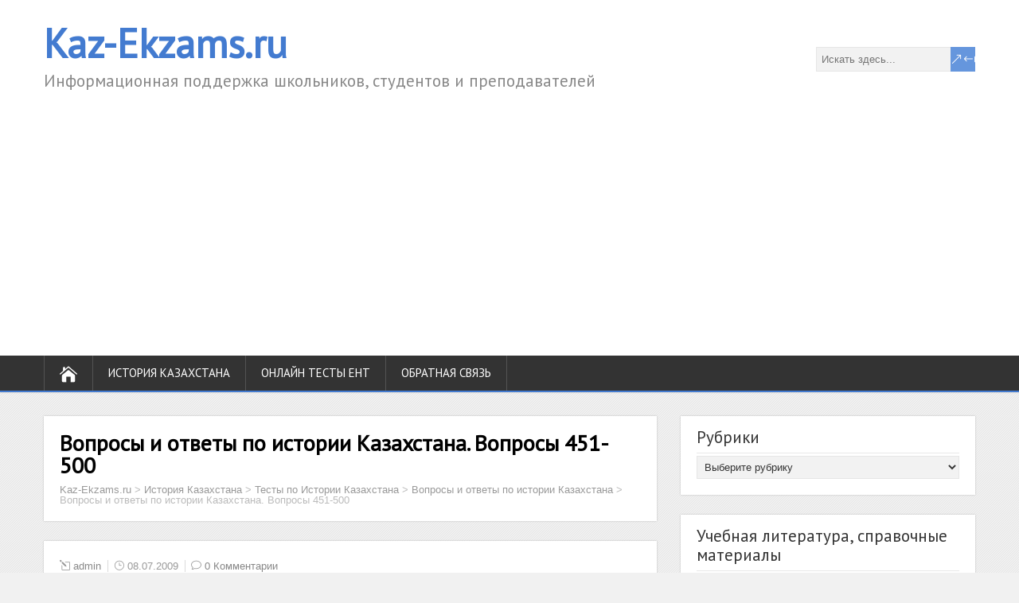

--- FILE ---
content_type: text/html; charset=utf-8
request_url: https://www.google.com/recaptcha/api2/aframe
body_size: -86
content:
<!DOCTYPE HTML><html><head><meta http-equiv="content-type" content="text/html; charset=UTF-8"></head><body><script nonce="6l67J7uh9lGbuWPWtmXrJQ">/** Anti-fraud and anti-abuse applications only. See google.com/recaptcha */ try{var clients={'sodar':'https://pagead2.googlesyndication.com/pagead/sodar?'};window.addEventListener("message",function(a){try{if(a.source===window.parent){var b=JSON.parse(a.data);var c=clients[b['id']];if(c){var d=document.createElement('img');d.src=c+b['params']+'&rc='+(localStorage.getItem("rc::a")?sessionStorage.getItem("rc::b"):"");window.document.body.appendChild(d);sessionStorage.setItem("rc::e",parseInt(sessionStorage.getItem("rc::e")||0)+1);localStorage.setItem("rc::h",'1769241552360');}}}catch(b){}});window.parent.postMessage("_grecaptcha_ready", "*");}catch(b){}</script></body></html>

--- FILE ---
content_type: text/html; charset=utf-8
request_url: https://www.google.com/recaptcha/api2/anchor?ar=1&k=6Lf3UB8UAAAAAJjyESvdjwReJ3Q6CWfPryc_qC3Z&co=aHR0cHM6Ly9rYXotZWt6YW1zLnJ1OjQ0Mw..&hl=en&v=PoyoqOPhxBO7pBk68S4YbpHZ&theme=light&size=normal&anchor-ms=20000&execute-ms=30000&cb=xsjrqp38oqi8
body_size: 48999
content:
<!DOCTYPE HTML><html dir="ltr" lang="en"><head><meta http-equiv="Content-Type" content="text/html; charset=UTF-8">
<meta http-equiv="X-UA-Compatible" content="IE=edge">
<title>reCAPTCHA</title>
<style type="text/css">
/* cyrillic-ext */
@font-face {
  font-family: 'Roboto';
  font-style: normal;
  font-weight: 400;
  font-stretch: 100%;
  src: url(//fonts.gstatic.com/s/roboto/v48/KFO7CnqEu92Fr1ME7kSn66aGLdTylUAMa3GUBHMdazTgWw.woff2) format('woff2');
  unicode-range: U+0460-052F, U+1C80-1C8A, U+20B4, U+2DE0-2DFF, U+A640-A69F, U+FE2E-FE2F;
}
/* cyrillic */
@font-face {
  font-family: 'Roboto';
  font-style: normal;
  font-weight: 400;
  font-stretch: 100%;
  src: url(//fonts.gstatic.com/s/roboto/v48/KFO7CnqEu92Fr1ME7kSn66aGLdTylUAMa3iUBHMdazTgWw.woff2) format('woff2');
  unicode-range: U+0301, U+0400-045F, U+0490-0491, U+04B0-04B1, U+2116;
}
/* greek-ext */
@font-face {
  font-family: 'Roboto';
  font-style: normal;
  font-weight: 400;
  font-stretch: 100%;
  src: url(//fonts.gstatic.com/s/roboto/v48/KFO7CnqEu92Fr1ME7kSn66aGLdTylUAMa3CUBHMdazTgWw.woff2) format('woff2');
  unicode-range: U+1F00-1FFF;
}
/* greek */
@font-face {
  font-family: 'Roboto';
  font-style: normal;
  font-weight: 400;
  font-stretch: 100%;
  src: url(//fonts.gstatic.com/s/roboto/v48/KFO7CnqEu92Fr1ME7kSn66aGLdTylUAMa3-UBHMdazTgWw.woff2) format('woff2');
  unicode-range: U+0370-0377, U+037A-037F, U+0384-038A, U+038C, U+038E-03A1, U+03A3-03FF;
}
/* math */
@font-face {
  font-family: 'Roboto';
  font-style: normal;
  font-weight: 400;
  font-stretch: 100%;
  src: url(//fonts.gstatic.com/s/roboto/v48/KFO7CnqEu92Fr1ME7kSn66aGLdTylUAMawCUBHMdazTgWw.woff2) format('woff2');
  unicode-range: U+0302-0303, U+0305, U+0307-0308, U+0310, U+0312, U+0315, U+031A, U+0326-0327, U+032C, U+032F-0330, U+0332-0333, U+0338, U+033A, U+0346, U+034D, U+0391-03A1, U+03A3-03A9, U+03B1-03C9, U+03D1, U+03D5-03D6, U+03F0-03F1, U+03F4-03F5, U+2016-2017, U+2034-2038, U+203C, U+2040, U+2043, U+2047, U+2050, U+2057, U+205F, U+2070-2071, U+2074-208E, U+2090-209C, U+20D0-20DC, U+20E1, U+20E5-20EF, U+2100-2112, U+2114-2115, U+2117-2121, U+2123-214F, U+2190, U+2192, U+2194-21AE, U+21B0-21E5, U+21F1-21F2, U+21F4-2211, U+2213-2214, U+2216-22FF, U+2308-230B, U+2310, U+2319, U+231C-2321, U+2336-237A, U+237C, U+2395, U+239B-23B7, U+23D0, U+23DC-23E1, U+2474-2475, U+25AF, U+25B3, U+25B7, U+25BD, U+25C1, U+25CA, U+25CC, U+25FB, U+266D-266F, U+27C0-27FF, U+2900-2AFF, U+2B0E-2B11, U+2B30-2B4C, U+2BFE, U+3030, U+FF5B, U+FF5D, U+1D400-1D7FF, U+1EE00-1EEFF;
}
/* symbols */
@font-face {
  font-family: 'Roboto';
  font-style: normal;
  font-weight: 400;
  font-stretch: 100%;
  src: url(//fonts.gstatic.com/s/roboto/v48/KFO7CnqEu92Fr1ME7kSn66aGLdTylUAMaxKUBHMdazTgWw.woff2) format('woff2');
  unicode-range: U+0001-000C, U+000E-001F, U+007F-009F, U+20DD-20E0, U+20E2-20E4, U+2150-218F, U+2190, U+2192, U+2194-2199, U+21AF, U+21E6-21F0, U+21F3, U+2218-2219, U+2299, U+22C4-22C6, U+2300-243F, U+2440-244A, U+2460-24FF, U+25A0-27BF, U+2800-28FF, U+2921-2922, U+2981, U+29BF, U+29EB, U+2B00-2BFF, U+4DC0-4DFF, U+FFF9-FFFB, U+10140-1018E, U+10190-1019C, U+101A0, U+101D0-101FD, U+102E0-102FB, U+10E60-10E7E, U+1D2C0-1D2D3, U+1D2E0-1D37F, U+1F000-1F0FF, U+1F100-1F1AD, U+1F1E6-1F1FF, U+1F30D-1F30F, U+1F315, U+1F31C, U+1F31E, U+1F320-1F32C, U+1F336, U+1F378, U+1F37D, U+1F382, U+1F393-1F39F, U+1F3A7-1F3A8, U+1F3AC-1F3AF, U+1F3C2, U+1F3C4-1F3C6, U+1F3CA-1F3CE, U+1F3D4-1F3E0, U+1F3ED, U+1F3F1-1F3F3, U+1F3F5-1F3F7, U+1F408, U+1F415, U+1F41F, U+1F426, U+1F43F, U+1F441-1F442, U+1F444, U+1F446-1F449, U+1F44C-1F44E, U+1F453, U+1F46A, U+1F47D, U+1F4A3, U+1F4B0, U+1F4B3, U+1F4B9, U+1F4BB, U+1F4BF, U+1F4C8-1F4CB, U+1F4D6, U+1F4DA, U+1F4DF, U+1F4E3-1F4E6, U+1F4EA-1F4ED, U+1F4F7, U+1F4F9-1F4FB, U+1F4FD-1F4FE, U+1F503, U+1F507-1F50B, U+1F50D, U+1F512-1F513, U+1F53E-1F54A, U+1F54F-1F5FA, U+1F610, U+1F650-1F67F, U+1F687, U+1F68D, U+1F691, U+1F694, U+1F698, U+1F6AD, U+1F6B2, U+1F6B9-1F6BA, U+1F6BC, U+1F6C6-1F6CF, U+1F6D3-1F6D7, U+1F6E0-1F6EA, U+1F6F0-1F6F3, U+1F6F7-1F6FC, U+1F700-1F7FF, U+1F800-1F80B, U+1F810-1F847, U+1F850-1F859, U+1F860-1F887, U+1F890-1F8AD, U+1F8B0-1F8BB, U+1F8C0-1F8C1, U+1F900-1F90B, U+1F93B, U+1F946, U+1F984, U+1F996, U+1F9E9, U+1FA00-1FA6F, U+1FA70-1FA7C, U+1FA80-1FA89, U+1FA8F-1FAC6, U+1FACE-1FADC, U+1FADF-1FAE9, U+1FAF0-1FAF8, U+1FB00-1FBFF;
}
/* vietnamese */
@font-face {
  font-family: 'Roboto';
  font-style: normal;
  font-weight: 400;
  font-stretch: 100%;
  src: url(//fonts.gstatic.com/s/roboto/v48/KFO7CnqEu92Fr1ME7kSn66aGLdTylUAMa3OUBHMdazTgWw.woff2) format('woff2');
  unicode-range: U+0102-0103, U+0110-0111, U+0128-0129, U+0168-0169, U+01A0-01A1, U+01AF-01B0, U+0300-0301, U+0303-0304, U+0308-0309, U+0323, U+0329, U+1EA0-1EF9, U+20AB;
}
/* latin-ext */
@font-face {
  font-family: 'Roboto';
  font-style: normal;
  font-weight: 400;
  font-stretch: 100%;
  src: url(//fonts.gstatic.com/s/roboto/v48/KFO7CnqEu92Fr1ME7kSn66aGLdTylUAMa3KUBHMdazTgWw.woff2) format('woff2');
  unicode-range: U+0100-02BA, U+02BD-02C5, U+02C7-02CC, U+02CE-02D7, U+02DD-02FF, U+0304, U+0308, U+0329, U+1D00-1DBF, U+1E00-1E9F, U+1EF2-1EFF, U+2020, U+20A0-20AB, U+20AD-20C0, U+2113, U+2C60-2C7F, U+A720-A7FF;
}
/* latin */
@font-face {
  font-family: 'Roboto';
  font-style: normal;
  font-weight: 400;
  font-stretch: 100%;
  src: url(//fonts.gstatic.com/s/roboto/v48/KFO7CnqEu92Fr1ME7kSn66aGLdTylUAMa3yUBHMdazQ.woff2) format('woff2');
  unicode-range: U+0000-00FF, U+0131, U+0152-0153, U+02BB-02BC, U+02C6, U+02DA, U+02DC, U+0304, U+0308, U+0329, U+2000-206F, U+20AC, U+2122, U+2191, U+2193, U+2212, U+2215, U+FEFF, U+FFFD;
}
/* cyrillic-ext */
@font-face {
  font-family: 'Roboto';
  font-style: normal;
  font-weight: 500;
  font-stretch: 100%;
  src: url(//fonts.gstatic.com/s/roboto/v48/KFO7CnqEu92Fr1ME7kSn66aGLdTylUAMa3GUBHMdazTgWw.woff2) format('woff2');
  unicode-range: U+0460-052F, U+1C80-1C8A, U+20B4, U+2DE0-2DFF, U+A640-A69F, U+FE2E-FE2F;
}
/* cyrillic */
@font-face {
  font-family: 'Roboto';
  font-style: normal;
  font-weight: 500;
  font-stretch: 100%;
  src: url(//fonts.gstatic.com/s/roboto/v48/KFO7CnqEu92Fr1ME7kSn66aGLdTylUAMa3iUBHMdazTgWw.woff2) format('woff2');
  unicode-range: U+0301, U+0400-045F, U+0490-0491, U+04B0-04B1, U+2116;
}
/* greek-ext */
@font-face {
  font-family: 'Roboto';
  font-style: normal;
  font-weight: 500;
  font-stretch: 100%;
  src: url(//fonts.gstatic.com/s/roboto/v48/KFO7CnqEu92Fr1ME7kSn66aGLdTylUAMa3CUBHMdazTgWw.woff2) format('woff2');
  unicode-range: U+1F00-1FFF;
}
/* greek */
@font-face {
  font-family: 'Roboto';
  font-style: normal;
  font-weight: 500;
  font-stretch: 100%;
  src: url(//fonts.gstatic.com/s/roboto/v48/KFO7CnqEu92Fr1ME7kSn66aGLdTylUAMa3-UBHMdazTgWw.woff2) format('woff2');
  unicode-range: U+0370-0377, U+037A-037F, U+0384-038A, U+038C, U+038E-03A1, U+03A3-03FF;
}
/* math */
@font-face {
  font-family: 'Roboto';
  font-style: normal;
  font-weight: 500;
  font-stretch: 100%;
  src: url(//fonts.gstatic.com/s/roboto/v48/KFO7CnqEu92Fr1ME7kSn66aGLdTylUAMawCUBHMdazTgWw.woff2) format('woff2');
  unicode-range: U+0302-0303, U+0305, U+0307-0308, U+0310, U+0312, U+0315, U+031A, U+0326-0327, U+032C, U+032F-0330, U+0332-0333, U+0338, U+033A, U+0346, U+034D, U+0391-03A1, U+03A3-03A9, U+03B1-03C9, U+03D1, U+03D5-03D6, U+03F0-03F1, U+03F4-03F5, U+2016-2017, U+2034-2038, U+203C, U+2040, U+2043, U+2047, U+2050, U+2057, U+205F, U+2070-2071, U+2074-208E, U+2090-209C, U+20D0-20DC, U+20E1, U+20E5-20EF, U+2100-2112, U+2114-2115, U+2117-2121, U+2123-214F, U+2190, U+2192, U+2194-21AE, U+21B0-21E5, U+21F1-21F2, U+21F4-2211, U+2213-2214, U+2216-22FF, U+2308-230B, U+2310, U+2319, U+231C-2321, U+2336-237A, U+237C, U+2395, U+239B-23B7, U+23D0, U+23DC-23E1, U+2474-2475, U+25AF, U+25B3, U+25B7, U+25BD, U+25C1, U+25CA, U+25CC, U+25FB, U+266D-266F, U+27C0-27FF, U+2900-2AFF, U+2B0E-2B11, U+2B30-2B4C, U+2BFE, U+3030, U+FF5B, U+FF5D, U+1D400-1D7FF, U+1EE00-1EEFF;
}
/* symbols */
@font-face {
  font-family: 'Roboto';
  font-style: normal;
  font-weight: 500;
  font-stretch: 100%;
  src: url(//fonts.gstatic.com/s/roboto/v48/KFO7CnqEu92Fr1ME7kSn66aGLdTylUAMaxKUBHMdazTgWw.woff2) format('woff2');
  unicode-range: U+0001-000C, U+000E-001F, U+007F-009F, U+20DD-20E0, U+20E2-20E4, U+2150-218F, U+2190, U+2192, U+2194-2199, U+21AF, U+21E6-21F0, U+21F3, U+2218-2219, U+2299, U+22C4-22C6, U+2300-243F, U+2440-244A, U+2460-24FF, U+25A0-27BF, U+2800-28FF, U+2921-2922, U+2981, U+29BF, U+29EB, U+2B00-2BFF, U+4DC0-4DFF, U+FFF9-FFFB, U+10140-1018E, U+10190-1019C, U+101A0, U+101D0-101FD, U+102E0-102FB, U+10E60-10E7E, U+1D2C0-1D2D3, U+1D2E0-1D37F, U+1F000-1F0FF, U+1F100-1F1AD, U+1F1E6-1F1FF, U+1F30D-1F30F, U+1F315, U+1F31C, U+1F31E, U+1F320-1F32C, U+1F336, U+1F378, U+1F37D, U+1F382, U+1F393-1F39F, U+1F3A7-1F3A8, U+1F3AC-1F3AF, U+1F3C2, U+1F3C4-1F3C6, U+1F3CA-1F3CE, U+1F3D4-1F3E0, U+1F3ED, U+1F3F1-1F3F3, U+1F3F5-1F3F7, U+1F408, U+1F415, U+1F41F, U+1F426, U+1F43F, U+1F441-1F442, U+1F444, U+1F446-1F449, U+1F44C-1F44E, U+1F453, U+1F46A, U+1F47D, U+1F4A3, U+1F4B0, U+1F4B3, U+1F4B9, U+1F4BB, U+1F4BF, U+1F4C8-1F4CB, U+1F4D6, U+1F4DA, U+1F4DF, U+1F4E3-1F4E6, U+1F4EA-1F4ED, U+1F4F7, U+1F4F9-1F4FB, U+1F4FD-1F4FE, U+1F503, U+1F507-1F50B, U+1F50D, U+1F512-1F513, U+1F53E-1F54A, U+1F54F-1F5FA, U+1F610, U+1F650-1F67F, U+1F687, U+1F68D, U+1F691, U+1F694, U+1F698, U+1F6AD, U+1F6B2, U+1F6B9-1F6BA, U+1F6BC, U+1F6C6-1F6CF, U+1F6D3-1F6D7, U+1F6E0-1F6EA, U+1F6F0-1F6F3, U+1F6F7-1F6FC, U+1F700-1F7FF, U+1F800-1F80B, U+1F810-1F847, U+1F850-1F859, U+1F860-1F887, U+1F890-1F8AD, U+1F8B0-1F8BB, U+1F8C0-1F8C1, U+1F900-1F90B, U+1F93B, U+1F946, U+1F984, U+1F996, U+1F9E9, U+1FA00-1FA6F, U+1FA70-1FA7C, U+1FA80-1FA89, U+1FA8F-1FAC6, U+1FACE-1FADC, U+1FADF-1FAE9, U+1FAF0-1FAF8, U+1FB00-1FBFF;
}
/* vietnamese */
@font-face {
  font-family: 'Roboto';
  font-style: normal;
  font-weight: 500;
  font-stretch: 100%;
  src: url(//fonts.gstatic.com/s/roboto/v48/KFO7CnqEu92Fr1ME7kSn66aGLdTylUAMa3OUBHMdazTgWw.woff2) format('woff2');
  unicode-range: U+0102-0103, U+0110-0111, U+0128-0129, U+0168-0169, U+01A0-01A1, U+01AF-01B0, U+0300-0301, U+0303-0304, U+0308-0309, U+0323, U+0329, U+1EA0-1EF9, U+20AB;
}
/* latin-ext */
@font-face {
  font-family: 'Roboto';
  font-style: normal;
  font-weight: 500;
  font-stretch: 100%;
  src: url(//fonts.gstatic.com/s/roboto/v48/KFO7CnqEu92Fr1ME7kSn66aGLdTylUAMa3KUBHMdazTgWw.woff2) format('woff2');
  unicode-range: U+0100-02BA, U+02BD-02C5, U+02C7-02CC, U+02CE-02D7, U+02DD-02FF, U+0304, U+0308, U+0329, U+1D00-1DBF, U+1E00-1E9F, U+1EF2-1EFF, U+2020, U+20A0-20AB, U+20AD-20C0, U+2113, U+2C60-2C7F, U+A720-A7FF;
}
/* latin */
@font-face {
  font-family: 'Roboto';
  font-style: normal;
  font-weight: 500;
  font-stretch: 100%;
  src: url(//fonts.gstatic.com/s/roboto/v48/KFO7CnqEu92Fr1ME7kSn66aGLdTylUAMa3yUBHMdazQ.woff2) format('woff2');
  unicode-range: U+0000-00FF, U+0131, U+0152-0153, U+02BB-02BC, U+02C6, U+02DA, U+02DC, U+0304, U+0308, U+0329, U+2000-206F, U+20AC, U+2122, U+2191, U+2193, U+2212, U+2215, U+FEFF, U+FFFD;
}
/* cyrillic-ext */
@font-face {
  font-family: 'Roboto';
  font-style: normal;
  font-weight: 900;
  font-stretch: 100%;
  src: url(//fonts.gstatic.com/s/roboto/v48/KFO7CnqEu92Fr1ME7kSn66aGLdTylUAMa3GUBHMdazTgWw.woff2) format('woff2');
  unicode-range: U+0460-052F, U+1C80-1C8A, U+20B4, U+2DE0-2DFF, U+A640-A69F, U+FE2E-FE2F;
}
/* cyrillic */
@font-face {
  font-family: 'Roboto';
  font-style: normal;
  font-weight: 900;
  font-stretch: 100%;
  src: url(//fonts.gstatic.com/s/roboto/v48/KFO7CnqEu92Fr1ME7kSn66aGLdTylUAMa3iUBHMdazTgWw.woff2) format('woff2');
  unicode-range: U+0301, U+0400-045F, U+0490-0491, U+04B0-04B1, U+2116;
}
/* greek-ext */
@font-face {
  font-family: 'Roboto';
  font-style: normal;
  font-weight: 900;
  font-stretch: 100%;
  src: url(//fonts.gstatic.com/s/roboto/v48/KFO7CnqEu92Fr1ME7kSn66aGLdTylUAMa3CUBHMdazTgWw.woff2) format('woff2');
  unicode-range: U+1F00-1FFF;
}
/* greek */
@font-face {
  font-family: 'Roboto';
  font-style: normal;
  font-weight: 900;
  font-stretch: 100%;
  src: url(//fonts.gstatic.com/s/roboto/v48/KFO7CnqEu92Fr1ME7kSn66aGLdTylUAMa3-UBHMdazTgWw.woff2) format('woff2');
  unicode-range: U+0370-0377, U+037A-037F, U+0384-038A, U+038C, U+038E-03A1, U+03A3-03FF;
}
/* math */
@font-face {
  font-family: 'Roboto';
  font-style: normal;
  font-weight: 900;
  font-stretch: 100%;
  src: url(//fonts.gstatic.com/s/roboto/v48/KFO7CnqEu92Fr1ME7kSn66aGLdTylUAMawCUBHMdazTgWw.woff2) format('woff2');
  unicode-range: U+0302-0303, U+0305, U+0307-0308, U+0310, U+0312, U+0315, U+031A, U+0326-0327, U+032C, U+032F-0330, U+0332-0333, U+0338, U+033A, U+0346, U+034D, U+0391-03A1, U+03A3-03A9, U+03B1-03C9, U+03D1, U+03D5-03D6, U+03F0-03F1, U+03F4-03F5, U+2016-2017, U+2034-2038, U+203C, U+2040, U+2043, U+2047, U+2050, U+2057, U+205F, U+2070-2071, U+2074-208E, U+2090-209C, U+20D0-20DC, U+20E1, U+20E5-20EF, U+2100-2112, U+2114-2115, U+2117-2121, U+2123-214F, U+2190, U+2192, U+2194-21AE, U+21B0-21E5, U+21F1-21F2, U+21F4-2211, U+2213-2214, U+2216-22FF, U+2308-230B, U+2310, U+2319, U+231C-2321, U+2336-237A, U+237C, U+2395, U+239B-23B7, U+23D0, U+23DC-23E1, U+2474-2475, U+25AF, U+25B3, U+25B7, U+25BD, U+25C1, U+25CA, U+25CC, U+25FB, U+266D-266F, U+27C0-27FF, U+2900-2AFF, U+2B0E-2B11, U+2B30-2B4C, U+2BFE, U+3030, U+FF5B, U+FF5D, U+1D400-1D7FF, U+1EE00-1EEFF;
}
/* symbols */
@font-face {
  font-family: 'Roboto';
  font-style: normal;
  font-weight: 900;
  font-stretch: 100%;
  src: url(//fonts.gstatic.com/s/roboto/v48/KFO7CnqEu92Fr1ME7kSn66aGLdTylUAMaxKUBHMdazTgWw.woff2) format('woff2');
  unicode-range: U+0001-000C, U+000E-001F, U+007F-009F, U+20DD-20E0, U+20E2-20E4, U+2150-218F, U+2190, U+2192, U+2194-2199, U+21AF, U+21E6-21F0, U+21F3, U+2218-2219, U+2299, U+22C4-22C6, U+2300-243F, U+2440-244A, U+2460-24FF, U+25A0-27BF, U+2800-28FF, U+2921-2922, U+2981, U+29BF, U+29EB, U+2B00-2BFF, U+4DC0-4DFF, U+FFF9-FFFB, U+10140-1018E, U+10190-1019C, U+101A0, U+101D0-101FD, U+102E0-102FB, U+10E60-10E7E, U+1D2C0-1D2D3, U+1D2E0-1D37F, U+1F000-1F0FF, U+1F100-1F1AD, U+1F1E6-1F1FF, U+1F30D-1F30F, U+1F315, U+1F31C, U+1F31E, U+1F320-1F32C, U+1F336, U+1F378, U+1F37D, U+1F382, U+1F393-1F39F, U+1F3A7-1F3A8, U+1F3AC-1F3AF, U+1F3C2, U+1F3C4-1F3C6, U+1F3CA-1F3CE, U+1F3D4-1F3E0, U+1F3ED, U+1F3F1-1F3F3, U+1F3F5-1F3F7, U+1F408, U+1F415, U+1F41F, U+1F426, U+1F43F, U+1F441-1F442, U+1F444, U+1F446-1F449, U+1F44C-1F44E, U+1F453, U+1F46A, U+1F47D, U+1F4A3, U+1F4B0, U+1F4B3, U+1F4B9, U+1F4BB, U+1F4BF, U+1F4C8-1F4CB, U+1F4D6, U+1F4DA, U+1F4DF, U+1F4E3-1F4E6, U+1F4EA-1F4ED, U+1F4F7, U+1F4F9-1F4FB, U+1F4FD-1F4FE, U+1F503, U+1F507-1F50B, U+1F50D, U+1F512-1F513, U+1F53E-1F54A, U+1F54F-1F5FA, U+1F610, U+1F650-1F67F, U+1F687, U+1F68D, U+1F691, U+1F694, U+1F698, U+1F6AD, U+1F6B2, U+1F6B9-1F6BA, U+1F6BC, U+1F6C6-1F6CF, U+1F6D3-1F6D7, U+1F6E0-1F6EA, U+1F6F0-1F6F3, U+1F6F7-1F6FC, U+1F700-1F7FF, U+1F800-1F80B, U+1F810-1F847, U+1F850-1F859, U+1F860-1F887, U+1F890-1F8AD, U+1F8B0-1F8BB, U+1F8C0-1F8C1, U+1F900-1F90B, U+1F93B, U+1F946, U+1F984, U+1F996, U+1F9E9, U+1FA00-1FA6F, U+1FA70-1FA7C, U+1FA80-1FA89, U+1FA8F-1FAC6, U+1FACE-1FADC, U+1FADF-1FAE9, U+1FAF0-1FAF8, U+1FB00-1FBFF;
}
/* vietnamese */
@font-face {
  font-family: 'Roboto';
  font-style: normal;
  font-weight: 900;
  font-stretch: 100%;
  src: url(//fonts.gstatic.com/s/roboto/v48/KFO7CnqEu92Fr1ME7kSn66aGLdTylUAMa3OUBHMdazTgWw.woff2) format('woff2');
  unicode-range: U+0102-0103, U+0110-0111, U+0128-0129, U+0168-0169, U+01A0-01A1, U+01AF-01B0, U+0300-0301, U+0303-0304, U+0308-0309, U+0323, U+0329, U+1EA0-1EF9, U+20AB;
}
/* latin-ext */
@font-face {
  font-family: 'Roboto';
  font-style: normal;
  font-weight: 900;
  font-stretch: 100%;
  src: url(//fonts.gstatic.com/s/roboto/v48/KFO7CnqEu92Fr1ME7kSn66aGLdTylUAMa3KUBHMdazTgWw.woff2) format('woff2');
  unicode-range: U+0100-02BA, U+02BD-02C5, U+02C7-02CC, U+02CE-02D7, U+02DD-02FF, U+0304, U+0308, U+0329, U+1D00-1DBF, U+1E00-1E9F, U+1EF2-1EFF, U+2020, U+20A0-20AB, U+20AD-20C0, U+2113, U+2C60-2C7F, U+A720-A7FF;
}
/* latin */
@font-face {
  font-family: 'Roboto';
  font-style: normal;
  font-weight: 900;
  font-stretch: 100%;
  src: url(//fonts.gstatic.com/s/roboto/v48/KFO7CnqEu92Fr1ME7kSn66aGLdTylUAMa3yUBHMdazQ.woff2) format('woff2');
  unicode-range: U+0000-00FF, U+0131, U+0152-0153, U+02BB-02BC, U+02C6, U+02DA, U+02DC, U+0304, U+0308, U+0329, U+2000-206F, U+20AC, U+2122, U+2191, U+2193, U+2212, U+2215, U+FEFF, U+FFFD;
}

</style>
<link rel="stylesheet" type="text/css" href="https://www.gstatic.com/recaptcha/releases/PoyoqOPhxBO7pBk68S4YbpHZ/styles__ltr.css">
<script nonce="PAGqL026w_YcfuGBgVZfyg" type="text/javascript">window['__recaptcha_api'] = 'https://www.google.com/recaptcha/api2/';</script>
<script type="text/javascript" src="https://www.gstatic.com/recaptcha/releases/PoyoqOPhxBO7pBk68S4YbpHZ/recaptcha__en.js" nonce="PAGqL026w_YcfuGBgVZfyg">
      
    </script></head>
<body><div id="rc-anchor-alert" class="rc-anchor-alert"></div>
<input type="hidden" id="recaptcha-token" value="[base64]">
<script type="text/javascript" nonce="PAGqL026w_YcfuGBgVZfyg">
      recaptcha.anchor.Main.init("[\x22ainput\x22,[\x22bgdata\x22,\x22\x22,\[base64]/[base64]/[base64]/[base64]/[base64]/UltsKytdPUU6KEU8MjA0OD9SW2wrK109RT4+NnwxOTI6KChFJjY0NTEyKT09NTUyOTYmJk0rMTxjLmxlbmd0aCYmKGMuY2hhckNvZGVBdChNKzEpJjY0NTEyKT09NTYzMjA/[base64]/[base64]/[base64]/[base64]/[base64]/[base64]/[base64]\x22,\[base64]\\u003d\x22,\x22JMK7f8Koa2lII8OYNGl2BxTCvC7DnQZ1I8OZw6rDqMO+w4wAD3zDtVwkwqDDvznCh1BsworDhsKKLhDDnUPCl8O8NmPDoUvCrcOhD8ORW8K+w5zDnMKAwpsNw53Ct8OdQQ7CqTDCuU3CjUNew7HDhEApTmwHPsOPecK5w7zDlsKaEsOKwoEGJMOEwq/DgMKGw7nDjMKgwpfCjC/CnBrCu1l/MG3DjyvClD/CssOlIcKibVIvFnHChMOYEXPDtsOuw4/DksOlDR81wqfDhSrDrcK8w75aw5oqBsKxKsKkYMKOLzfDkkzChsOqNHtbw7d5wq50woXDqnA5fkcKDcOrw6F8ZDHCjcKVYMKmF8Kaw5Bfw6PDkRfCmknCgyXDgMKFLsKWGXpbCCxKRsKlCMOwOsO9J2QUw5/Ctn/DnsOsQsKFwrPCkcOzwrpESsK8wo3CmAzCtMKBwp7CoRV7wqZew6jCrsKfw4rCim3DrA84wrvCkMKAw4IMwpTDiy0ewoXCv2xJCcO/LMOnw6p+w6lmw53CmMOKEDpmw6xfw7vCo37DkHbDgVHDk2gUw5lyX8KmQW/DoRoCdVkwWcKEwpbCsg5lw4rDmsO7w5zDuXFHNXsew7zDok3DtUUvPhRfTsK/wpYEesORw6TDhAs1HMOQwrvCp8Kic8OfCsOJwphKYcO8HRgUYsOyw7XCv8KhwrFrw6ABX37ChwzDv8KAw43DvcOhIxJ7YWokOVXDjW7CnC/[base64]/DoSrCrsKFW2F7woTCgCzCv2TCtDBJFsKUSMO/J17Dt8K3wobDusKqWAzCgWUIBcOVG8Oxwopiw7zCuMOmLMKzw5HCuTPCsj/CrnEBWsKaSyMQw7/ChQxqT8OmwrbCs0bDrSwqwr1qwq0dGVHCpnDDjVHDrjLDv0LDgTPCkMOuwoIsw4JAw5bCtVlawq1/[base64]/Dmw3DgE/CtcKww7LDmMK6AkDDujcKwqMAw4hNw71Cw7xiTcKjJ2tTWXHCisKqw41JwoYSNcOiwoJ8w5LDkFjCosKrWMKvw57CvsOlAsK1w4XCl8O6ZcO8dsKjw4fDmMOkwrMFw7gIw5TDt3RmwqTCtTzDmMKZwqJ6w6TCrsO3fnLCj8OEESPDqVXCvsK2Fw/[base64]/[base64]/[base64]/CqiwLWVzCtsO9X8KEwqdKwqvCmQp4DsO+IMK2fm/[base64]/CicKJw61gFn/DkEvDksKFUcKDwq/DhX0/J8Olwo7DhsOxBVIJwqvCq8O4U8ODwqbDlwTCkw4KEsKcw6bCj8OnWMOFwoZ/w5xPLGnDt8O3HT5aeTvDllzCjcKRw77CnMK+w7/[base64]/w4/[base64]/wq3DlELDo17CjsOUwrlfOiTDrWMUwpR3w7F2w7kZMcOPLQJXwrvCrMKew6DCvwzDkBzClkvCoEzCmEdfd8OKDVl3OsKow73Ckg83w6rDuQDCtMOUdcK9BWvCisKUw4zCu3jClDohwo/CpgcvEFFJwoYLCsORHsOkw7HCsj/DnlrCvcKZC8KkFSsNRRQAwrzDqMK9w67DvnNEelfCiCYsUcOcUiIodxnDoh/DuQ49w7UcwqgPO8KDwpZFwpMKwpJjeMOfcmEqPTfClHrClx88cgs/azzDpsOuw5cuw73DjsOAw41Sw7PCtMKNOiRFwrnCtijCg3UsW8OVf8ONwrDDnMKSw73CsMKiDnfCmcOfPH/DmDgBfVZlw7RFwoY8wrTCnMKew7bDosKqw5QjHTrDt0pUw7TCsMK+KiFswpYGw59jw57DicKAw4TDvMKtehIXw68TwotOTzTCi8KZw64lwp5uwpBZSxfCs8KEJjh7EC3DssOEFMOmwq/[base64]/[base64]/wpAJwrDDqMOvQMKFFcKnwodNw7LDs8KZS8KmD8KdRcKdaU80woHDvMKJIw3DomPCvcKpBHwbUGkcCwPDn8KgMMODwoR2LsOjwp1dBXzCrCvCiHHCmVvCtMOUU0fDvMOdQsKkw4cJGMKMJBnDrMKMaCE8QcKxOzd3w4VmQMK+ZCvDicOywrHCmAZtecK/WTMfwr0Rw63CqMO2E8KAfMKJw6dGwrDDvcKbw6nDkWQcDcOUwoBYwqPDhHkpw5/DsxbCssKIwqohw4zDuQnDsRNZw7RMVcKVw4jCh2DDqMKEwpHDpMO8w5ATCcOgwrA/D8KgCsKpUsKBwofDngRfw4VHS2otL0Y3XDLDmMOiLAfDscOtScOow7jCiRPDlcK3aBsML8OdaSg5TcOqMhTCkCcpMMKnw73CqsK2YlLDmjjDjcO7wrjCncO1UsKsw5TCol/CvcKrw6Vbwq8sNw7DnmxGwpMhwoVzHUB0worCk8KAP8O/fA7DtE50woXDg8KFw7bDpkNKw4PCi8KNesK+VQ97SAfDuj0iWMKuwr/DlV0qOmRiQh/Cu3TDqwItwqsfL3fClxTDgGZ3FMOjw4fCn0PDhsOmbGxdw6FXIDxmw4LCiMO4w6A6w4Aiw4NZw7rDliQzb2jCoGANQsKREcKSwq/DgALDgC3CoQd8VsKww7kqExPClMKHwr7CrQ3DisOWw4HCihpqLgPChTnDusKHwpVMw6PCl0h+wrTDoWsnw7/DhURuPMKbXMO5HcKZwo9Mw6zDvsOJEH/DiQzDoDfCn13DtVnDm2TCvTjCuMK2EsKuPcKUOMKmdEDCs11Gwr7DmEQpP10zBS7DqUPChDHCocOISmoowphPwrN7w7vDpsOdXVk0wq/CvMOjwoLDosKtwp/Dq8OoYWbClRUAKMK0w4jDtFcLw616b3fDtS9Rw6PCucKwSS/[base64]/w5Uodgh3w5nDi2BYKB/[base64]/CiMO1w7XDgMKuwrRlLE9QwqzDuz7CncKqWX44wq3Cn8K0w6E1N1sKw4TDrF3CjsK+woJyYsOxE8OdwpzDgX/Cr8Oawodww4oaWsOAwps3Y8KKwobCqMKFwp3DqXfCgMOBw5low6lhw5xcRMOpwo1Ew7fCuUFLPGrCo8OFwocoPh4bw7jDsxnClcKgw58iw4/DpSrDkl9jV1DDqFnDp2kuM13DmR3CkMKHwp7DmMKLw6ISWcOlQ8K/w6nDkjvCmQ/CihXDoEPDpXrDqsOOw718woduw6RoaDTCjMOew4HDmcKlw7rDonvDg8KCw4leOy0twqknw4Y+eAPCkcKGw7Aqw7BhIRrDrsKpR8KSd0AJwrFTEWPCusKCwonDjsOHW1HCpRvDu8OQasK4fMKfwojCo8OOJkp8wpfCnsK5NsKhNzPDuVrCv8OSw6MOB1TDgB/[base64]/wps/T8OhwoHClsOZH8OFeljDgkQaW2FuYXzDmALCgcKLPk0BwpPCjnwvwr/DrsKRw7bCusOvX1XCpyjCsBHDsXZqJcOTLAwDwrzCksOgL8KBBG5RT8KLwr02w6fDnsOfWMKEb2jDij/[base64]/DlcOTwoZcwqJoIl3Djm3Cv8Kew68yw7jCvsKcwrzCpcKGCi4UwrPDqjtpAEfCoMKLE8OUIMKFwqRJAsKUOsKVwq0gKE9ZMBx/wqbDgiPCuHYgBcOnUEPDoMKkCxfCpsKXN8OOw7FoG3fChAgtVzjDjExTwoVowrvCu2YWw7kjKsKpVg4zBsOCw6okwpppfxFgBcOBw5ESYMKdf8KNXcOcYi3CnsONwqt/w7jDgMOXwrLDocOWVH3DvMKVDMKjNcOaDiDDnCvDsMK/w5vCncO5w5ZpwrPDu8OGw5TCjcOgWWNrFsKzw5x8w4rCgVlbeHvDuGwITsK/[base64]/Sl/[base64]/Ch8KnRD96VUlFDD7DtXFpw6fDl8O4OcOeZ8K9QSQNw48OwqfDnMO/wqxyO8OJwrF8dcOEw6EHw68sOTI1w7LCtcO1wozCisKLVsOKw7wNwqfDpcOqwrdPwo41wqzDsXY5NQTCisK4R8K+w5ltY8OWBMKfQW7DjMKuYxIrwqvCv8O3OcKSEWvDsSHChsKhcMKSR8OlW8OiwpAvw6/[base64]/[base64]/CgxLCtMKXwrZlczzDjMOfSnDCkl4EwoRYTyUzBXlGwqbDr8KGw5vCqsKYwrnDqx/CnwFBG8KqwrVTZ8KpBl/Ch21CwqnClcKZw5jDmsKRw7rCkzXCmSnCqsO2w4QPw7/CusObCTlMasOZwp3DknrDjWXCjyDDrsOrGjgER0sEZhBMwqMPwptwwqvCh8OowoFEw53DlFnCtnnDtz01BcK0MD9RH8KuDcKywpDDocKXfVJHw5zDp8KPwplzw6jDs8KXFWjDpsK2fQbDh34awqcWGMKAe1Jiw4UgwpYdw67Dsj/Cp1Vew6XCpcKcw4xIRMOow47DnMKVwqTDsQTCiCdyey3CicOeaD8awrN2wqt8w5bCugJ3YMOKQ1QydHjDvMKKwrDCr2VlwrkXB2wKOzxnw7tSAzMiw65nw7gSWypBwrDDrMKbw7XCnsOFwoBlDsOmwr7ClMKCOCDDtEPCpMO8I8OWXMOlw5bDicKqdlxCcH/CtlEsOMO4cMOYS1M7ekc7wphSwpXCosKSYiYxP8KHwoDCmMOFD8OQwoLCn8KFHmDDmRp1w4QEHHpawpstw5LCu8O+F8KSc3oxUcKGw40SS39/[base64]/ClFzCoxnDg8O6wrrDrxjChsKXwpxaw6bDsXfDjB8Ww7B1OMKEdMK9XXbDscKGwpcoPsKtfys2SsK1wr9pwpHCvUTDssO+w50CKUwBw787D0JRw6VZXsOyOinDq8O0cSjCsMOMDMKXEEXCvg/Ch8OQw5TCrsKWJg57w4Rfwr5hK2sBHsOQVMKiwpXCt8OCN2XDrsOFwpcpwqEvwpVTwrfCmsOZecOFw4TDhnfDnmfCjMK2LsKgO2s4w6LDt8KjwqrChxJow4nDosKrw7YdBMOhB8OfIMOGFSEtS8Ojw6vCjlY/O8OPCFAadHnCvUbDhMKBLllVw6fDrFZywpFmGAnCoBJIwpjCvhvCk3ZjV0howq/Col1AaMOMwpAywpDDuQ8Nw43Cry5ON8OVWcK2RMODVcOMMnPDryNPw4vCuxzDhA1FScKTw7MnwpPDoMONe8OLBkTDncOBQsOdCcKPw5XDpsKhNDthUcOMw47CsVzCimYSwrAaZsKewq/CgcOAHA4AWMKKw7rDli4iWMKQwrnCvFHCr8K5w4h3dCZNwqHDtSzCqsOjw4N7wq/CoMK/w4rDrGBCV1DCsMKpMcK8w4HCpMKOwrUWw6/DtsK2OULCg8KlZDjDhMKVdC7DshvCrcOhIjDCnxjCnsK+w71NYsOvUMOSB8KQLyLDpMO8EMOoCcO1Z8K5wqDDo8KGWQpBw7jCksOKAUPCkMOeX8KKecOuw7JKw5l7V8Kuw6HDqcKqSsO1GwnDmnbDpcOrwptTwr5Aw7Vtw4HCqnzDnnDDhxvCtC/ChsO9c8OUwqvCiMOvwr/DlsO9wq7Dk1AOLcOgdVPDjh8Rw7bCkWJxw5VoIhLClxbCnFPDuMOHJsOxD8O3A8OKdzUAMHMMw69lNcKcw7/[base64]/NcO/wp0qHQgUEFgFd34Ya8O+P33Dq17Dqy07w7tDwrHDkcO1Cm41w4JIT8K3wr/CgcK2w7nCjsO5w53DjcO7DMORwrcywoHCilbDnMKdQ8OpRMKhfjPDnUdhw5UceMOgwozDu21/wo4ZBsKUAQTDpcOFw51Sw77CmkBZw6/CgF4jw4jDp2NWwrclw7s9P2nCr8OyAMOOw441wrXCiMKiw7vCpHjDgsKuccK8w6/DkMKTfcO5wqjCnljDhcOJCAfDongiZcO9wp7Ck8KXIwt9w6tOwrEOQnQ9csOiwpXDusKKwrXCs03CqsOcw5VJIRvCo8Kzf8KZwoHCswQgwpDCkcOIwqkAKMOLw5lkXMKBHyfCh8OqAVzDhh/ClCnCjxHDjsOhwpYqwonDkQ92GBIDw7vDghzDkgkkEx47FMOiD8KzQWfDvMOdHlIVORHDnF3DiMOfw48HwrXDv8KQwpsEw4M3w4jCjSDDlsKbCXTCg1/Ck0Mxw5rCkMKow6RkU8O5w4/[base64]/DmmnDvsK8w7PDrcOaS8OBKm7DksKtZVNgHMKXw6UpGB/DhEdCEcK6w6LChsO7R8OcwqvChEfDkMK3w40pwo/DpwrDjcOaw4tew6sqwoDDgMKTE8KJwpdYwpfDig3DpRw2wpfCgCnCi3PDpsO6DsOtdMOoB2JXwr5Nwpgxw4rDswpkdDMjwrhHAcKbBWIrwo/CukACMBHCkMKqbcORwoVJwqvDmsOFccKAw5XDt8Knci3DqMKNZ8OZw5XDm1p3wrlkw73DlcK1bHQIwp7DrSQFw5zDh0vChUcpVSrCncKMw7fCqRJTw4/[base64]/[base64]/DqxsSWcK2wpTCjnnCqx3Cv8OcwrHDtxTCrULCgcK1wovDv8K1UsKjwqR0DVsrdVTCpWDCklNbw7fDhMONdgwiMMO1wovCvHPCtQ1pwpTDjz1lVsK7LU/CpD3CnMK0F8O0HW/DncONf8K9FcKHw5LCt30RH1/[base64]/CiWvDm8OXLsOoQMKOwqnDtQHCl8OQIsKIcXFMwrLCr27CnMKMwr/DmMKYe8OGwo7Dr0tPFsKEw7TDtcKBUsOcw6nCrcOEB8Kvwrdmw7RUbC8fVsOQAsK6wr5NwpkkwrJLY0weDUzDhTbDu8KGwpcfw7NQwqXDokQCAFfChQE3AcODSlJQRMKAA8Kmwp/DhsOlw4fDk3w6aMOsw5PDt8OTPFTCghI1w53Dv8O8GsOVKWwFwoHDsz0cBwhcwqtywp0uPMOwNcKoIGbDusKudlrDm8O3ESjChsKUFCplFzQCdMKHwpoUCnx+wpchFSDChVoNMj5KcUEUdxbDi8OFwrvCrsK3bsObCFvDpSLDlsKgAsKMw6/[base64]/[base64]/ChCx7w4LDjQQoMcOJw5jCjgTDhTEdwpN8w6bCqMK7woVfOWYvKsOoXcO6G8O8wocFw4bCvsKbwoIBJiRAF8KRBSAxFEYEwpDDqT7CmylrUg8hw4/CpDx9w5vDgSpbw6TDg3rDrsOJf8OjIVgwwp3CkMKfwr/DjcK2w6LCv8OEwqLDssK5wqzDhhHDgEEOw65UwqzDgmXDjMKuJX0sSVMJw6sJIFhQwok/DsK2J1t6fgDCusOOw4vDkMKwwoVow4hawqBnf2TDqUvCvsKhcAdvwph9fMODecKawqdkZcKDwohzw6E4HRo0wqsJwowIJ8O+cnjCtznDkQFvwrPDocKnwrHCusKRw5HDrg/CjU7DucOHOsK2w7TClsKQLsKfw63CjQNewqgWN8Kyw5ETw683wrrCrMKbGsK0wqR2wrouXQ3DhMOxwpjDnD47wozDhcKZEcOVw4wfw5vDm27DkcK5w57DssOfd0HDrwjDvMKgw4YlwqjDusK6wqdPw4YtA3HDv0HCv1jCp8OPIcKuw7IyHhbDqcOcw7V8CC7DpMKmw4/DnyLCucOjw5bDmcOcbWxuVsKJETPCtsODw5xCIMKdw6hnwosdw7bChMOLPmnClsKjF3QURcOZw5kpbk9jT1PCklnDq3QWwoNVwrhqPQEbCMO9wo5TPxbCpSHDgWsUw4BwXGjCmcOwEVXDpMKjWV3Cv8Kswq11DF5IRB0nGgjCg8Ozwr/[base64]/CmMK5MQDDhVDDv8OGHsOQw7p7bWUnbF/Di114wr3Du157b8OtwovDn8OWWwQAw6gIwp/DpHXDtjkvwqk7eMOFBjF3w6/[base64]/DqMOOwrsYamDCmAzDiTQvwpQKw4PChcKET0PDv8OPH2jDm8OVZsKtVz/CvgF4wpVlwqzCvyIEFsORLDcJwoEeVMKCw47Dh0/Ctx/DuSTCmsKRwozDlcK5BsO+Xx5fw4UTYBFWTMO/REnCgsKpFMOpw6BbBTvDuW85TXTDkcKVw7QKVcKUDwFWw6w2wrtdwrFkw57Ci3PCncKAAAgYS8OtZsOSR8OeOE5Two/Cgh0pw59jTSjCocK6woghfRZ3w6d3wpLDksKeL8KQG3U0e03Cq8KbU8OLUcONaX8OFVPDrcKkQ8Ohw5bDujTDkVlbeSnDuzxDPmogw7PCjj/CkB/CsGjCgMOsw4jDpcK1CMKmKMOKwolsY2pAYMKTw7PCr8Kra8KjLE1ZFcOfw65nw5PDrWNGwoPDisO0w74MwrR/w4XCkh7DhBPDvX7DsMKMW8KnCTFSw5DCgGPDujV3ZEHCrn/CoMOqwqjCtMO/[base64]/CscKdAn4bw71LwrRlw4/[base64]/[base64]/YgZQw7tBDALCoMKFKDHChsOkSsKFasOiwrTCk8K/w4l+w6diwqo4V8K9bsK3w43Cs8OPwqAXN8K/[base64]/DkzwAbgFpwpt4woXDicKLw6fDkcK/w4LDiMKlfMOjwpzDhHwRYcKUT8K+w6RBw6bDqcKVWWTDg8KyPSHCv8K4TcOuF31Uw6fCp13DmVvDh8Okw77CkMK3KGVsAMO2w4ZKelNSwqnDghczU8K+w6/CvsKqG2nDjRB/XE3CthvCocKFwqTDrl3Cr8KFw5LDqzPCszLDtHI+QcO3DF4wGUvDsSlabV4/wrXDqcOyACpaLiPDscOOw5osWQkRVh/ClsKGwqjDgMKSw7DCqCDDvcOJw4nCtVcmwofDg8OBw4HCqcKSYFzDh8KcwrNkw6EmwrjDv8O7w4Zzw6J8LlpjFcOzKg7DrD3CjcOIU8OnLMKow5XDnMOAK8OEw7p5L8OsPUPCqBwVw40FWcOoA8KHe08Rw5sEIMKoT2/DgMOWCBnDmcKHIcOuT2LCrnRcODnCvTTCpkZGDsKqVT5kwpnDvxrCv8Khwowxw6BFwqHDq8OTw5p6RXHDusOnwrPDikvDqMOwZsKNw5jDqUfCtl7ClcKxw7fDiQERLMKiBnjCkzXDgcOfw6LCkSwiX0zCgkPDmMOHLsOpw5LDoArDv2/Dhyk2w4vDqsKqRDDCjjwgRi/DrcOPbcKBGF/DojnDs8KmU8KxIMOcw47DmkErw4DDisK7CW0Yw5nDvSTDlEB9woxtwobDl25APS3CgRTCrF88IkLCiATDiEvDqwzDvCZVAgplcl3DuSRbNDsbw5VwR8O/R38BSWXDs2M+w6BOAsOmLsO8RHZ0WsOTwp7Cq0JxdsKPWcOGbsOXw4c+w61Nw4XCkXgBwqlcwozDpBLCmsOLVXbCszJAw6nCuMOzwoZdw791w7VXMcKkwo0bwrLDiGHDtWQ4YwdkwrXCl8KHecO1Y8KOccOSw7/[base64]/Cu0B/wqU+wpbCjXkFwrjCsTLDnlXCjMKhJijDomXDpTcUdQvCgMKFZmkTw5XDklfDrBXDnk4yw6rCi8ORw6vDjW9bw6swEMKVB8OQwoLCtsOSTsO7UMKWwoHCt8K0BcOJfMORDcONw5jCgMKRw6xRwpXDn3xgw6hOwphBw6wuwp7DmDbDoxHDkcO5wq/Cn34Mwp/DpsOhGV5KwqPDgknCoQLDnGPDj05Pwqwtw7ALw50WEDhGI2E8AsOoBMOBwqUqw5/CsXBOKQMNw7LCmMOaFMOzdkEewqbDmcKRw7PCiMOrwpkEwrzDi8OxBcOkw7nCtsOMQyMAw6DCpELCmA3Co2zCnTHCh2jCj1w2W280wqJYwrrDgQh4wr3CmcKyw4HDo8O5wrgHwoAdFMOhwq8DKVkpw5V9JsKywrxiw5AYIV0Nw64lPwvCksOJEgpwwpvDkALDvcKCwo/CiMKtwp7DtsKgOMOYccOKwpIlLUReADHDjMKyFcORHMKMKcKGw6zDgBLCqnjDlVhAMXJyHMKeYgfClR3Dvg/DkcO3K8O9FsKuwpA8WQ3DpcKlw6bCusKlBcKSw6VSw7bDoB3CnwV/M1pSwp3DgMO/w4/CqsKrwqxpw5lLH8K5C0HDusKaw7srwqTCs3DChH88w63CgWRBJMOjw6vCq2IQwpINJsOww7NfCnAocD8dbsK2cGwTXcO3woY6FHliw6d2wp/[base64]/[base64]/JMOQGSTDlsKcK8KDwrrDrRxUwpLCpMOfIMKkPMOKwqzCkBRTWTPDkwPCpT1Tw7hDw73Cq8K2GMKlOcKewo1keXF5woHCm8K8w6XCvsO8w7IvFEEbIsOHGsKxwrttS1BfwoF1w5XDpMOow6ggwoDDiAFOwpLCg3VIw7rDpcOqWkjClcOKw4FVw7fDsW/CiCXDpMOGw4dNwqnDkXDDk8OjwosCf8OjCFDDpMOPw7d8DcKkK8KOwqBMwrQ8JsOAw5JBw74BE0zDsDoXwqx2dyPCtAJ7IiTCmxrCnhgNwqlYw5LDv2ofa8OJC8OiEgnCvsK0wo/CvREiwpXCjsOWX8OCN8KoJUMMw7DCpMK4P8OiwrQAwplkwqHDqGfCplA7T3soX8OEw4cQF8Opw7PCk8Kiw4tiTG1nwp3Dvy/Ch8K4RVN3B1HCogLDjQJ5XFxrwqLDpmhQZsKxR8KwPybCjMOIw5HDlxnDsMOmOknDmMO8woJlw6kJajVUdCLDvMOvJcO5eXsOMcO8w7wVwq3DuTXDmFIwworCpMOzEMOKVVrCkSk2w6kAwqjDjsKhcUXCgVlICMOTwozDm8ODZcOawrTConHDj08OXcKoTiB/c8KTc8KcwrIJw58Lwr/Cv8Kgw5rCuEUuw6TCtlFlbMOEwoU/K8KAZEAxYsOMw5zDrcOmw4/DpGfClsKjw53DsXPDq0/DjBzDkMKxJFjDqy3Cij/Dt0BqwpFRw5JYwpDDuGASwojCkiZhw7XDqknCr2PCnkfCp8Kyw79ow7/Cs8KJSRnDv3fCggJAHSXDoMOfwozDo8OOQsOHwqoywoDDimMZw5vCkCR/PcKnw6/CvsKIIsODwpIQworDvcObZsK+w67CkR/[base64]/[base64]/Di8K9w4zCiVvDicOmcsOpwoB4Mj0CEBh6FxhXwrXDksK2AnFSw6zClhUmwpAzQ8Orw4rDm8Ofw6bCs0AFQSUOcjJRGHJ7w4PDmQYkHMKRw7cnw5/[base64]/CtRTDrMOUwqQzNsO6BHpbw5pNPsKQwoA7GcO7wownwrPDuWHCucOYHcOsXsK7GcOIXcONQMOwwpAbAhDDr2vDrgggwrNHwqtoCXo6NsKFH8ODOcOWeMKzZMOyw7TChFnCm8KwwpErfsOkOMK7wrEkNsK/FMO1wq/[base64]/[base64]/[base64]/[base64]/[base64]/Ctjd6P8K+SsOhFg0Xw63DuAlwVsK6w6hKw68Cwo5FwrY2w7nDjMOPdsKPVMO8dWcgwqR+w6I0w7rDjnIAGW/DvHpnPnxew79/Ey4DwpdyY0fDsMKlPTwnU249w7nClzJjecOkw4ERw53CnsOeOCRQw43DuBdywqI4NhDCuFVtEsOjwolqw7jCkMOqS8O8PSPDu1VQwq7CscKjQ3RYwofCqkAPwo7CvG7Ds8OUwqoZPsKBwoxtbcOVNjnDgzJ2wptiw6c/wrPClCjDsMKiPBHDp3DDnxzDtg3ChExwwqAjQ3zCsGzCqHgkBMKsw4HDl8KvDC/DpGc6w5DDisOhwqF+CHLCssKIQ8KUBMOOwoZkWjLDrsKrRjLDj8KHJXlkYsOyw7PChDjCj8KFw7bDhz7CkjBbw6TDqMKTEcK4w6DCqcO9w6zClUXDpTQpB8OSLzbChk/DrU06XcOFNT8cw60UGi13f8O2wo7Dv8KUccKuw5nDn0sAw64MwoLCkBnDn8OvwqhMwq3DiDzDg0XDlmpUVMOFIEjCshDDkXXCn8OPw6Qzw4TCsMOLKg/DhRdiw7Zve8KaGUjDij8IXGnDs8KEZ1B4woViw5Y5woMLwoVMbsKeEcOOw6IcwolgKcKydsOVwps+w5PDmQlywqxdw4LDmcKXw7LCvjF9w4PCq8OgMMOAw6rCp8OOw7A1Si04JsO+ZMOaAjQlwpseE8OKwq/CrxArJVnCmcK8wqVCNcK6TGDDq8KRInB0wq5zwpjDjkrCk0x2DgjCr8KBLcKIwrlabCxQKAQsQ8O6w6BJFsKfNsKbay1ew6zDu8KpwrNCMGbCtzXCocKuHgdTeMKyPz/CiVvCiUd5X2Ekw5zCqMOjwr3Dhn7DtsOJwrUmP8KVw7rCj2DCuMKvYcKbw68YGMKRwp/Dg1LDpDbCjsKuwrzCq0fDrsK8bcOOw7PCl0MdNMKXwqNYQsOBZjFOWcKmw6V2wrpqw4LCiGIAw4XCgX4eQiQ9DsKDXRhFDEnDtltcTSJzNDNNbzvDnWzDvwjDnxLCpMOhaDrDhA7CsFFNw7fCggEIwrZsw7LCiyfCsEpLVBDCoHJTwqLDvEjDg8OdXWrDq0BWwpZfak/CmsKUwq1Kw7HCj1U3AC0/wr8facOXN1nCvMOHw4YXS8ODHMOmwpFdwod0w75nw47CrMKFSzXCiz/Cu8KkUsKDw6Mdw47CuMOZw43DsCPCt37DrBAeNsKQwrQWw4Q/w4lAcsOhesOhwrfDocOrRg3CuWHDlsOBw47DtGLCh8KWwql3wol/wpgRwoV2c8O/QVfDkcO3QktTd8KZwrd2PHgAwp9zwo7Dq2UeRcOXwpN4w6pyb8OcU8Kwwp3DmsKZX3HCoQDDhV7DnsO/FMKkwoMtOA/ChCHCiMOWwrPCucKJw4nCkH7Cl8OMwp7DvcOXwoPCncOdNcKMVV8jNx3CqsOrw4bDvUFNWwh/[base64]/w60EYwV1w7lFZcOMw5Irwq3CosKww443wprDisOFZ8ORIsKIZcK3w5XDqMOXwrpjWBIGcxYYEcOGw73DusKuwoLCl8O7w4xLwqwZLGQmcjXCoQJ5w5hwMMOswoLCjxbDgMKabSnCgcK0w6/ClMKGJsONw4vDscOuwqPCuGjDlFIywoTDjcOPwrMDwrw9w7zCjcOhw4kEbcO7F8O+WcOjw5DDr0FZZm46wrTCqjksw4HCgsOmwps/KcOzw44Ow63CgsKTw4VpwrgGaxoCFsOUw5lnw7g4WwjDqcOaLwENwqglC1DDiMOPw4JtIsKxwq/DuTY/w5dRw4HCsGHDiHlLwpPDjz4yIEQ3C1duR8OTw7QCwp4BcMO1wrE3wrxGeCPDhsKGw4NLw7ZlA8O4w7nDrmE/[base64]/[base64]/[base64]/wqjCnsKlw4fDn3kAwq/[base64]/[base64]/Ci8OPwq3DnRdFKhvCu1jCk8Ogw6HCkCXCrSTCv8KDXD7CtF3DlRrDuSfDjWbDjMKawrcUSsKnZTfCmmB5HhPCusKAw5xawrctUMOHwo5lw4LCusOiw41rwpDDpMKBw7LClHzDmDFzwqzClQ/CtxlBUkpnLUBBwpM/S8OUwqAqw6pxwqfCsjrDqUoXGwc/wozCvMOdD1ggwr7DqMOww7LCocOofG/[base64]/DicOMaH/CicKqwqVJU2fClsKOwpPDo3bDh2PDnnZww7XCiMO2IsOid8KbZE/DhMKMZsOvwoHCmhXCqxNhwr/ClsK8w4TCnCnDqSfDgsOSO8KtAGpoO8KTw63DtcOFwpg7w6jDksO4QMOrw5tCwqcaXA/DisOyw5YRFQ9iwoAYFT3CqQbChjTCmht6w4oOXMKNwqbDoQhmwrtyO1TDqT/ClcKPDUxxw5AuS8KHwq8fdsK6w5ArN1LDokrDgzhTwpPDsMKqw4cJw5w3CybDr8O6w4/DiFAvw5XCuHzDh8OqcSRUw5lRccOXw6tQV8O/[base64]/[base64]/DkMOBDjYEScOvIGAQTsObfl3DmMKLw6jCqGVRaR8Ow5jChsOMw4lgwrXDk1XCrzA/w7PCuRJjwrYSf2UqYHbCgsK/w4jCqcKjw7I3PhnCqDpYwpBuCMK7M8K7wpDCoBULbhjDj2HDqEQ6w4Q1w6/DmA9jNkdHLMKWw7Zvw5M8woJJw73DoRDCnhTCoMK6wpLDsh4PVsKPwrfDuwkjSsOHw5nDrcKbw5vCsXrCt2N0VsODJcKwIsKtw7PCisKDKS1lwr3CqsOLfX8xHcODKA3CgUgUwqJ+Z18sWMOvaE/DowfCiMOpG8ObWTjCvFwyS8OofcKVw4nCu1lzd8OxwqDCrcK6w5XDuxd+w6ZfH8OXw5IZLzfDmx8OEShNwp0/[base64]/Dvz0qwofCjsOJU8OoZ8Ktw55FVMKVwoM5w6DCp8KsR0cAVcKrc8K3w4nDpFQAw7kLw67Cv3XDinxRdMKMwqMmwplyXFDDosOoDXfCoXsJRMKBOVbDn1HCulbDiA1EGsKDK8Klw6/[base64]/DMKpwoTCuVHCk8KVw4rCnw43HMK0woVANz3Dn8KMUB/Dr8O7JXZzXDXDjV3Ckks0w7QZfMK+UMOYw6LCusKtD27Dg8OGwo3Cm8K/w5l0w7RYbcKIwp/CmcKTw5/[base64]/[base64]/Cox7DrcOqw5JHVV/Cmz9nwp4DAMOkw65ewoV0PUrCqMOdJ8OZwptgeh0Ow47Cl8OpGjfCr8O+w5nDpXjDpcKnFidKwoNUw79BTsKRwq4GaH3CiUV2w5kObcOCV0zDogXDuz/[base64]/CksO3JDXClcKSwpDCkCrDtTVGwo3CvMKSE8Kfwr3CksOaw7R+woEId8OAKcKAG8OpwqvChsKLw53Dh0/DoRrDtMOwaMKYw6vCs8KjfsKzwqZhbgfChTHCm2AKwr/CngshwpLDhMOqAsOqVcO1aA/Dh2LCs8OzNMOQw5Isw7LCicOIwpDDoztrHMOqEAHCh17DjU/CoVPDhH8rwosVGsKvw7DDncKpwqkTdxHCnH5ILmvDqsOve8KQWglcw7EGa8OMa8Ohwr/CvMORVSjDoMKgwpPDsQRtwpHCoMOFDsOgaMObTzLCnMKqXsOGcBYgw6IQwrfCnsOgIsOBGsO1wo/CpwfCjlEew7PDuDPDnRhJwojCjR8Iw7l0X1Ucw7YjwrtZGGPCgRfCtsKBw5XCun3CvMKSO8OyX0NvFMKpIMOQwqPDrX/CqsONJMKGOyDCh8KnwrzCs8K8Ij7CpMOcVMKrw6xqwozDv8OiwrHCgcOOET/CnkjDjsKww4hKw5zCuMKCPipUI3NIw6nCoE1Fd3DChkBvwqjDrsKkw640C8OPw4p0wr91wqE0VQPCn8KvwrhUdsKIwowwYcKbwr15wqTCmSN+CMK5wqfCl8KPw5VZwrHCvCnDkHcZGhEhbW7Dp8Knw71Zd2siw5nDgMKyw73CpmLCp8O8b2w/w6vDl1I2BsKQw7fDv8OJU8OTHsOZwobDvAwCFXjClhPDg8ODw6XDpATCnMKSKzPDi8Odw7I8fyrCtmnDrV7DvArCq3IIw7PDr0xjQgFKRsOgQDY1eQDDjcKuSXpVRsO/[base64]/[base64]/[base64]/CiE10wpPDocKoF8OAw4sePcOwwpXCmCxAIXE1wrN5b3nDhH1bw7zCisKSwpkuwp3DpcKUwpbCqsKXP2DCl1nCmwHDnsKiw7FDcsKpdcKlwqpUGBLCnEvCjn0swo5iGD/CgMKFw4bDrAgiByJLwodFwr1+wpxkOgbDp2bDp0VLwqZiwqMDw4x8wpLDiGbDhcK2wrXDlsO2bWUgwozDhArDhcOSwp/CuRDDvFA0bUUKw5PCqQvDvSp4NMOUU8Oew7AoFsKbw4/CrMKdNcOCMnZWMUQgS8KHK8K1wolkOW3ClcO3wq8CMiAOw7oQDCzChkXDhEFhw4XDgsKtKyvCl30CXMOyJsOKw53DjlQAw6JPw5/Crzp8AsOcwoPCg8OZwrPDscK9wq1dFMK3w5QLw7vClDhgeB4UFsKuw4rDj8OuwqjDgcOUbm0Qe1xFDcKbwrBKw7RPwpbDucKIw4HCkXYrw5dNwrzCl8O0w5fCocOCL0h7w5UnKxljwqnDjwc4woUJwofCgsKAwpxTYEcYWcK9wrJVwqVLbBl/JcOSw6wwPFEiPUvCm0LDoiVBw77Cg17CocOBD312TMKwwqXDhwPCqBsCKxHDk8Owwr0lwrgQFcKTw57CksKlwozDp8OKwpjCqcK6PMO9wpTCmi/CjMKRwqcVXMKCInVWwqLCiMO/w7fCpx/Dpk0Kw7/DnHsIw7ZIw47ChsOnKS3Cs8Ofw7p2w4nCnmsIXBPDi1zDt8Ktw4bCtsK7FsKEw4NuA8Oyw6PCjMO8TxrDhkjCu1FUwo3DvwvCusKvNAFBIR/CucOdSMOhUQbCmybCrcOuwoVWw7vCgAnDpXRAw4fDmEvChmbDuMOHWMK0wqTDvEFLPmvDrjQ6XMOvccOTY1kwXT3Dgks7QH/Clh8Kw6Rzw4nCh8OQb8O/wrzCu8OCwrLCknhwIcKCH3bDrSISw5zCo8KWbGAYOcKrw6Vgw4ByIhfDrMKLZ8K9Q0jCi1LDnsK4woRPc3J6dQhqwoRuwr5q\x22],null,[\x22conf\x22,null,\x226Lf3UB8UAAAAAJjyESvdjwReJ3Q6CWfPryc_qC3Z\x22,0,null,null,null,1,[21,125,63,73,95,87,41,43,42,83,102,105,109,121],[1017145,565],0,null,null,null,null,0,null,0,null,700,1,null,0,\[base64]/76lBhn6iwkZoQoZnOKMAhnM8xEZ\x22,0,0,null,null,1,null,0,0,null,null,null,0],\x22https://kaz-ekzams.ru:443\x22,null,[1,1,1],null,null,null,0,3600,[\x22https://www.google.com/intl/en/policies/privacy/\x22,\x22https://www.google.com/intl/en/policies/terms/\x22],\x22vx8c4tdFLTWn2/hrhvh8kDT1nXdsOc/WnEG3u8OU/fU\\u003d\x22,0,0,null,1,1769245152802,0,0,[66],null,[68,131,177,242],\x22RC-nTlaKLQBkd5QQw\x22,null,null,null,null,null,\x220dAFcWeA6lyBb5FH-9IOd_SXuCrwshL57cMjhvH09IPRA2W0n9EFtTW4FjYTeACyjZ9sWMHbcY6g1VcIEUwE6WCV8dLxghQpbF4A\x22,1769327952756]");
    </script></body></html>

--- FILE ---
content_type: application/javascript; charset=utf-8
request_url: https://fundingchoicesmessages.google.com/f/AGSKWxXmRFWLtQh0goJZhAvSj5GBLRPmRM3XgE_jDaaNgRivMxN1c_59BEBAggBLa5txOloAe7E-QA_KGHwvVMAPdkYpDGqRk1wmjVIdz2wY0WbBQ19BWW5pGUHoX9aoU1DKCfG_jToh2JClhsxjmctyuQkCpq6hets8u510LUSVXXgrS1ac0R0gwSsaPIy6/_/widget/ads.-js-advertising-/page-peel_link_ads-/tableadnorth.
body_size: -1289
content:
window['732896a2-a437-477e-ab6a-17b8fba31d57'] = true;